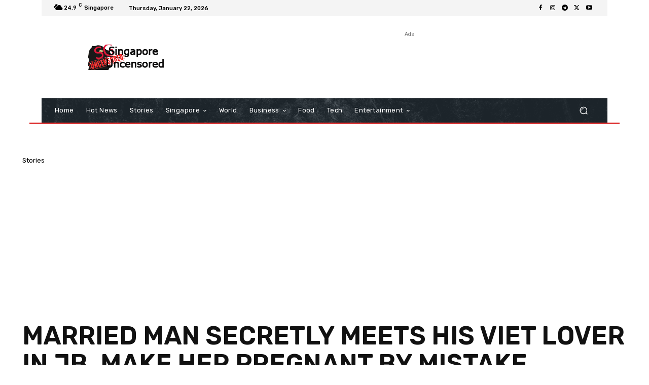

--- FILE ---
content_type: text/html; charset=UTF-8
request_url: https://singaporeuncensored.com/wp-admin/admin-ajax.php?td_theme_name=Newspaper&v=12.7.1
body_size: -437
content:
{"171515":6092}

--- FILE ---
content_type: text/html; charset=utf-8
request_url: https://www.google.com/recaptcha/api2/aframe
body_size: 270
content:
<!DOCTYPE HTML><html><head><meta http-equiv="content-type" content="text/html; charset=UTF-8"></head><body><script nonce="BO3LIkxwxUOBwFkqw7Iz1A">/** Anti-fraud and anti-abuse applications only. See google.com/recaptcha */ try{var clients={'sodar':'https://pagead2.googlesyndication.com/pagead/sodar?'};window.addEventListener("message",function(a){try{if(a.source===window.parent){var b=JSON.parse(a.data);var c=clients[b['id']];if(c){var d=document.createElement('img');d.src=c+b['params']+'&rc='+(localStorage.getItem("rc::a")?sessionStorage.getItem("rc::b"):"");window.document.body.appendChild(d);sessionStorage.setItem("rc::e",parseInt(sessionStorage.getItem("rc::e")||0)+1);localStorage.setItem("rc::h",'1769034960190');}}}catch(b){}});window.parent.postMessage("_grecaptcha_ready", "*");}catch(b){}</script></body></html>